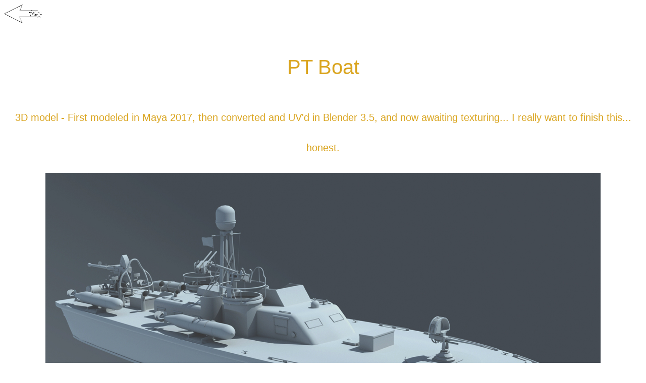

--- FILE ---
content_type: text/html
request_url: https://tonyascroft.ca/imageCG002.html
body_size: 2681
content:
<!doctype html>
<html>
<head lang= "en">
  <meta charset="utf-8">
  <title>PT Boat</title>
  <meta name="viewport" content="width=device-width, initial-scale=1.0">
  <meta name="description" content="">
  <meta name="author" content="">
  <!-- <link href="http://fonts.googleapis.com/css?family=Syncopate" rel="stylesheet" type="text/css">
  <link href="http://fonts.googleapis.com/css?family=Abel" rel="stylesheet" type="text/css">
  <link href="http://fonts.googleapis.com/css?family=Source+Sans+Pro" rel="stylesheet" type="text/css">
  <link href="http://fonts.googleapis.com/css?family=Maven+Pro" rel="stylesheet" type="text/css">
  <link href="http://fonts.googleapis.com/css?family=Oxygen" rel="stylesheet" type="text/css">
  <link href="http://fonts.googleapis.com/css?family=Open+Sans" rel="stylesheet" type="text/css"> -->

  <link href="styles/custom.css" rel="stylesheet" type="text/css" >
</head>

<body id="pageBody">
  <a href="gallery1.html"><img src="_images\thumbs\back.png" alt="back"
                               style="width:75px;height:40px;border:0;"></a>
  <div id="divBoxed" class="container">
  <div class="transparent-bg" style="position: absolute;top: 0;left: 0;
                                     width: 100%;height: 100%;z-index: -1;zoom: 1;">
  </div>
  <div class="imagePage">
  <div class="row-fluid">
  <div class="span12">
  <div class="imagePage">
    <center><p class="text2">PT Boat </p><p class="text3"> 3D model - First modeled in Maya 2017, then converted and UV'd in Blender 3.5, and now awaiting texturing... I really want to finish this... honest. </p></center>
    <center><img id="myImage" src="_images/fulls/PTBoatModel01.jpg" style="width:1100px" ></center>
    <center>
      <button class="imgBtn imgBtnBack"  onclick= "location.href='javascript:history.back()';"
              value="Back to gallery1.html">BACK</button>
      <button class="imgBtn" onclick="document.getElementById('myImage')
                   .src='_images/fulls/PTBoatModel04.jpg'">Image 1</button>
      <button class="imgBtn" onclick="document.getElementById('myImage')
              .src='_images/fulls/PTBoatModel02.jpg'">Image 2</button>
      <button class="imgBtn" onclick="document.getElementById('myImage')
              .src='_images/fulls/PTBoatModel01.jpg'">Image3
      </button>
    </center><br><br>
  </div>
  </div>
  </div>
  </div>
  </div>
  <script src="scripts/jquery.min.js" type="text/javascript"></script>
  <script src="scripts/bootstrap/js/bootstrap.min.js" type="text/javascript"></script>
  <script src="scripts/default.js" type="text/javascript"></script>

</body>
</html>


--- FILE ---
content_type: text/css
request_url: https://tonyascroft.ca/styles/custom.css
body_size: 25556
content:
/***** BASE CSS *****/


/* Site Name */

#divSiteTitle {text-decoration:none;}

#divTagLine {text-decoration:none;}


/* Headline Text */

#divHeaderLine1 {display:inline-block !important}

#divHeaderLine2 {display:inline-block !important}

#divHeaderLine3 {display:inline-block !important}


/* Headings */

h3, h4, h6,  {line-height:1.5 !important}

.text1 {
  font-size: 12px;
  color: goldenrod;
}

.text2 {
  font-size: 40px; line-height: 60px; color:goldenrod; font-family:
    'Source Sans Pro', sans-serif;
}

.text2b {
  font-size: 40px; line-height: 60px; color:goldenrod; font-family:
    'Source Sans Pro', sans-serif;
}

.text3 {
  font-size: 20px; line-height: 60px; color:goldenrod; font-family:
    'Source Sans Pro', sans-serif;
}


.lead {
    text-align:center;
}

.lead h2 {
    font-size:33px;line-height:45px; color: rgb(25, 25, 25);
}

.lead h3 {
    font-size:17px; color: rgb(69, 68, 68);
}

.lead h3 a {
    font-size:inherit !important; color: rgb(69, 68, 68);
}

 p1 {
  font-family: serif;
  color: black;
  font-size: 25px;
}

 p2 {
  font-family: serif;
  color: black;
  font-size: 20px;
  text-align: justify;

}

.paragraph {
  text-align: justify;
  text-justify:auto;
  height: 600px;
  width: 50%;
}

/* Contact */

ul#contact-info .icon {font-size:20px;float:left;line-height:25px;margin-right:10px;}

ul#contact-info .field {font-weight:bold;}

ul#contact-info {list-style:none;}


/* Grid */

#tiles li {
width:240px !important;
background-color: #fbceb1;
border: 1px solid #dedede;
-moz-border-radius: 2px;
-webkit-border-radius: 2px;
border-radius: 2px;
padding: 10px !important;
margin-right:7px;margin-bottom:7px;float:left;
}

#tiles li img {margin-bottom:10px;}

#tiles li div.meta {color:#999;text-transform:uppercase;font-size:10px;margin:0;}

#tiles li h4 {line-height:1.5;margin:0 0 5px 0;}

#tiles li h4 a {line-height:inherit;margin:0;text-decoration:inherit;color:inherit;
  font-size:inherit;font-family:inherit;font-weight:inherit;font-style:inherit;}

#tiles li p {font-size:12px;line-height:1.5;margin:0;}

#tiles li a {font-size:12px;}

#tiles li .more_link {font-size:smaller;line-height:2;text-transform:uppercase;
  letter-spacing:2px;white-space:nowrap;display:block;margin: 5px 0 0 0;}

#tiles li blockquote {line-height:1.5;margin:0;padding:0;color:#999;border:none;
  font-size:150%;font-style:italic;font-family:Georgia, Times, serif;}

#tiles li blockquote small {font-size:11px;font-style:normal;}


/* Icons */

[class*="social foundicon-"]:before {font-family: "SocialFoundicons";}

[class*="general foundicon-"]:before {font-family: "GeneralFoundicons";}


/* Menu Side */

.menu_menu_simple ul {margin-top:0px;margin-bottom:0px;}

.menu_menu_simple ul li {margin-top:0px;margin-bottom:0px;}


/* Header Area */

#decorative1 {
margin-top:-2px;padding-top:2px;
margin-left: -20px !important;
margin-right: -20px !important; /* fix bg cover issue */
}


/* Menu Centered */

.centered_menu {text-align:center}

.centered_menu > div {display:inline-block;}

.centered_menu div {text-align:left}


/* Footer elements */

.social_bookmarks a {font-size:smaller !important;text-transform:uppercase;
  letter-spacing:1px;text-decoration:none;margin-right:20px;}

.copyright {font-size:smaller;letter-spacing:1px;text-align: center}


/* Responsive Image */

img {max-width:100%;height:auto;width:auto;-moz-box-sizing:border-box;
  -webkit-box-sizing:border-box;box-sizing:border-box;}

/* Responsive Video from Zurb Foundation. Copyright (c) 2011 ZURB, http://www.zurb.com/ License: MIT */

.flex-video {position:relative;padding-top:25px;padding-bottom:67.5%;
  height:0;margin-bottom:16px;overflow: hidden;}

.flex-video.widescreen {padding-bottom:57.25%;}

.flex-video.vimeo {padding-top:0;}

.flex-video iframe, .flex-video object, .flex-video embed
  {position:absolute;top:0;left:0;width:100%;height:100%;border:none;}

@media only screen and (max-device-width: 800px), only screen and (device-width: 1024px)
  and (device-height: 600px), only screen and (width: 1280px) and (orientation: landscape),
  only screen and (device-width: 800px), only screen and (max-width: 767px) {
        .flex-video { padding-top: 0; }
    }


/* Additional */

#divBoxed {position:relative}

.nav-links > a {margin-right:20px;}

.btn-secondary, .btn-secondary:hover {text-shadow:none;}

#divHeaderLine1 a, #divHeaderLine2 a, #divHeaderLine3 a {
    font-size: inherit;
    line-height: inherit;
    letter-spacing: inherit;
    font-family: inherit;
    text-shadow: inherit;
    font-weight: inherit;
    font-style: inherit;
}

#divHeaderLine1, #divHeaderLine2, #divHeaderLine3 {
    padding-top:3px !important;
    padding-bottom:3px !important;
    text-align:inherit !important;
}

/*
#decorative2 {opacity:0.95;

    -webkit-box-shadow: 0 1px 10px rgba(0, 0, 0, 0.03);
    -moz-box-shadow: 0 1px 10px rgba(0, 0, 0, 0.03);
    box-shadow: 0 1px 10px rgba(0, 0, 0, 0.03);
}
*/

.showcase-tabs > li > a {
    font-size: 14px;
    letter-spacing: 1px;
    padding-left: 20px;
    padding-right: 20px;
}

.cap1 div, .cap2 div, .cap3 div, .cap4 div, .cap5 div {
    margin: 0 -1px;
}

.camera_wrap .camera_pag .camera_pag_ul li {margin:20px 5px 0px !important;
}

.box{
	text-align: center;
	margin-top: 20px;
	margin-bottom: 30px;
}

.box i{
	font-size: 44px;
	color: rgb(0, 00, rgb(255, 0, 0););
}

/* Shout Box */
.shout-box {
	margin-bottom:28px;
	padding:16px 45px 19px 29px;
	-webkit-border-radius: 0px;
	-moz-border-radius: 0px;
	border-radius: 0px;
	overflow:hidden;
	border-top-width: 1px;
	border-right-width: 1px;
	border-bottom-width: 1px;
	border-left-width: 12px;
	border-top-style: solid;
	border-right-style: solid;
	border-bottom-style: solid;
	border-left-style: solid;
	border-top-color: #E7E8EF;
	border-right-color: #E7E8EF;
	border-bottom-color: #E7E8EF;
	border-left-color: #EBB400;
}
.shout-box .btn-right {
	float:right;
	margin-top:10px;
	margin-bottom:10px;
}
.shout-box h2 {
	font: 23px/22px 'Source Sans Pro', sans-serif;
	color:#222;
	margin-top:10px;
	margin-bottom:10px;
}
.shout-box p {
	margin:0;
}


/* Adjustments */

.search.adjust {margin-bottom:15px}

.divPanel {}

.divPanel.notop {padding-top:0px}

.divPanel.nobottom {padding-bottom:0px}


/***** BOOTSTRAP CSS BASE OVERRIDE *****/

.navbar .nav-pills > li > a {text-shadow:none;font-weight:normal;}

.navbar .dropdown-menu li > a {text-shadow:none;font-weight:normal;}

.navbar .nav-pills > li > .dropdown-menu:before {border:none;}

.navbar .nav-pills > li > .dropdown-menu:after {border:none;}

.navbar .nav-pills > .active > a, .navbar .nav-pills > .active > a:hover,
.navbar .nav-pills > .active > a:focus {-webkit-box-shadow: none;box-shadow: none;}

.navbar .nav-pills > li > a:hover, .navbar .nav-pills li.dropdown.open.active >
.dropdown-toggle {-webkit-transition: ease-in-out .2s;-moz-transition: ease-in-out .2s;
  -o-transition: ease-in-out .2s; -ms-transition: ease-in-out .2s; transition: ease-in-out .2s;}

.navbar .nav-pills .open .dropdown-toggle {background-color:transparent;}

.btn .caret {margin-top: 8px !important;}



body { background-color: Apricot;
  background-position: inherit inherit; background-repeat: repeat repeat;  }

.imagePage { background-color: white}

#divBoxed {margin-top: 51px; ;;}

#divLogo{margin-top: 48px; margin-bottom: 0px; text-align: center;}

#divSiteTitle {font-family: Syncopate, Arial, Helvetica, sans-serif; font-size: 28px; line-height: 49px; color: rgb(235, 180, 0);
  text-shadow: rgba(0, 0, 0, 0.0980392) 0px 3px 5px, rgba(255, 255, 255, 0.298039) 0px -5px 35px;
  letter-spacing: 4px; font-weight: normal; font-style: normal; text-transform: uppercase;}

#divTagLine {
	color: rgb(150, 2, 150);
	line-height: 25px;
	text-transform: none;
	letter-spacing: 4px;
	font-size: 16px;
	padding-left: 2px;
	padding-right: 2px;
	background-color: transparent;
	text-shadow: none;
	font-family: Abel;
	font-weight: bold;
	font-style: normal;
}

.navContainer {}

.navContainer .navMenu {}

.navContainer .navMenu li {}

.navContainer .navMenu li a {}

.navContainer .navMenu li.current {}

.navContainer .navMenu li.current a {}

.camera_caption > div {opacity: 0.85;filter:alpha(opacity=85);}

.camera_prevThumbs, .camera_nextThumbs, .camera_prev, .camera_next, .camera_commands,
  .camera_thumbs_cont {opacity: 0.85;filter:alpha(opacity=85) !important;
  background-color:rgb(240, 240, 240);}

.camera_wrap .camera_pag .camera_pag_ul li, .camera_wrap .camera_pag .camera_pag_ul li,
  .camera_wrap .camera_pag .camera_pag_ul li:hover > span {box-shadow: rgba(0, 0, 0, 0.121569)
   0px 3px 8px inset; background-color: rgb(230, 230, 230);  }

.camera_wrap .camera_pag .camera_pag_ul li.cameracurrent > span {}

.camera_wrap {display: block; margin-bottom: 15px; height: 391px; border: none; margin-left: 0px;
  border-top-left-radius: 0px; border-top-right-radius: 0px; border-bottom-right-radius: 0px;
  border-bottom-left-radius: 0px; margin-top: 51px; -webkit-box-shadow: rgba(0, 0, 0, 0.498039)
  0px 15px 10px -10px, rgba(0, 0, 0, 0.298039) 0pt 1px 4px; box-shadow: rgba(0, 0, 0, 0.498039)
  0px 15px 10px -10px, rgba(0, 0, 0, 0.298039) 0pt 1px 4px;}

.cap1 > div {opacity: 0.85;filter:alpha(opacity=85);background-color:rgb(61, 61, 61);}

.cap2 > div {opacity: 0.85;filter:alpha(opacity=85);background-color:rgb(61, 61, 61);}

.cap3 > div {opacity: 0.85;filter:alpha(opacity=85);}

.cap4 > div {opacity: 0.85;filter:alpha(opacity=85);}

.cap5 > div {opacity: 0.85;filter:alpha(opacity=85);}

.page-content {line-height: 22px; font-family: 'Maven Pro', sans-serif;}

.page-content a {color: rgb(219, 167, 0); font-family: 'Maven Pro', sans-serif;}

/*
.sidebox {-webkit-box-shadow:0 1px 3px rgba(0, 0, 0, 0.3), 0 0 10px rgba(0, 0, 0, 0.1) inset;
  -moz-box-shadow:0 1px 3px rgba(0, 0, 0, 0.3), 0 0 10px rgba(0, 0, 0, 0.1) inset;
  box-shadow:0 1px 3px rgba(0, 0, 0, 0.3), 0 0 10px rgba(0, 0, 0, 0.1) inset;
  background-color:rgb(250, 250, 250);color:rgb(51, 51, 51);border-width:1px;
  border-style:solid;border-color:rgb(255, 255, 255);border-radius:3px;padding:18px;margin-top:11px;
  font-family: 'Maven Pro', sans-serif; font-size: 14px;}
*/

.sidebar {padding-top: 8px;;;}

.sidebox-title {line-height: 36px; font-weight: normal; font-style: normal; font-family: 'Open Sans';
  color: rgb(51, 51, 51); font-size: 22px; text-transform: none;}

.sidebox a {color: rgb(219, 167, 0); font-family: 'Maven Pro', sans-serif;}

#divFooter{font-size: 13px; font-family: 'Maven Pro', sans-serif; background-image: url(/styles/bedge_grunge.png);
  background-repeat: repeat repeat; align-content: center}

.divPanel {padding: 40px;;;}

#divFooter a {color: rgb(224, 91, 73); font-size: 13px; font-family: 'Maven Pro', sans-serif;}

#divFooter h3 {font-family: 'Source Sans Pro', sans-serif; font-weight: normal; font-style: normal;
  font-size: 23px; line-height: 45px; color: rgb(69, 68, 68);}

h2 {font-weight: normal; font-style: normal; color: rgb(69, 68, 68);
  font-family: 'Source Sans Pro', sans-serif; font-size: 35px; line-height: 50px;}

/*
.transparent-bg {-moz-box-shadow: rgba(0, 0, 0, 0.298039) 0px 1px 4px;
  -webkit-box-shadow: rgba(0, 0, 0, 0.298039) 0px 1px 4px;
  box-shadow: rgba(0, 0, 0, 0.298039) 0px 1px 4px; background-color: rgb(255, 255, 255);
  border-top-left-radius: 0px; border-top-right-radius: 0px;
  border-bottom-right-radius: 0px; border-bottom-left-radius: 0px;;}
*/

.breadcrumbs { width:auto;  font-size: 20px; line-height: 25px; margin-top: 0px;
  font-family: 'Maven Pro', sans-serif;}

.breadcrumbs a {color: rgb(0,121, 0); font-family: 'Maven Pro', sans-serif; font-weight:bold;}

#divHeaderLine1 {font-family: 'Source Sans Pro', sans-serif; font-size: 40px;
  line-height: 42px; margin-top: 0px; text-transform: none; color: rgb(106, 103, 101);
  letter-spacing: 1px; text-align: center; text-shadow: rgba(255, 255, 255, 0.6) 1px 1px 1px;
  background-image: none; opacity: 1; padding: 0px;}

#divHeaderLine2 {font-family: 'Source Sans Pro', sans-serif; font-size: 19px; line-height: 19px;
  margin-top: 0px; color: rgb(106, 103, 101); letter-spacing: 1px;
  text-shadow: rgba(255, 255, 255, 0.6) 1px 1px 1px; text-align: center;
  background-image: none; opacity: 1; padding: 0px;}

#divHeaderLine3 {margin-top: 15px; line-height: 22px; color: rgb(0, 0, 0); text-align: center;
  font-family: 'Source Sans Pro', sans-serif;}

.text-center {
    text-align:center;
}

a.btn, a.btn-large, a.btn-small, a.btn-mini {color:#333}

 a.btn-info, a.btn-success, a.btn-warning, a.btn-danger, a.btn-inverse {color:#ffffff}

 .btn-secondary, .btn-secondary:hover, a.btn-secondary, a.btn-secondary:hover {color:#323232;}

 .btn-secondary {border:1px solid #dfdfdf;border-bottom:1px solid #afafaf;
   background-color:#fafafa;background-repeat: repeat-x;
   background-image:-webkit-gradient(linear, left top, left bottom, from(#fafafa), to(#e1e1e1));
   background-image:-webkit-linear-gradient(top, #fafafa, #e1e1e1);
   background-image:-moz-linear-gradient(top, #fafafa, #e1e1e1);
   background-image:-ms-linear-gradient(top, #fafafa, #e1e1e1);
   background-image:-o-linear-gradient(top, #fafafa, #e1e1e1);
   background-image:linear-gradient(top, #fafafa, #e1e1e1);
   filter: progid:dximagetransform.microsoft.gradient(startColorstr=#fafafa, endColorstr=#e1e1e1,
   GradientType=0); filter: progid:dximagetransform.microsoft.gradient(enabled=false);}

 .btn-secondary:hover, .btn-secondary:active, .btn-secondary.active, .btn-secondary.disabled,
.btn-secondary[disabled] {background-color:#dfdfdf;}

.btn-primary, .btn-primary:hover, a.btn-primary, a.btn-primary:hover {color:#ffffff;}

 .btn-primary {border:1px solid #d1a000;border-bottom:1px solid #a57e00;background-color:#ebb400;
   background-repeat: repeat-x;background-image:-webkit-gradient(linear, left top, left bottom,
     from(#ebb400), to(#d4a200));background-image:-webkit-linear-gradient(top, #ebb400, #d4a200);
   background-image:-moz-linear-gradient(top, #ebb400, #d4a200);
   background-image:-ms-linear-gradient(top, #ebb400, #d4a200);
   background-image:-o-linear-gradient(top, #ebb400, #d4a200);
   background-image:linear-gradient(top, #ebb400, #d4a200);
   filter: progid:dximagetransform.microsoft.gradient(startColorstr=#ebb400, endColorstr=#d4a200,
   GradientType=0);filter: progid:dximagetransform.microsoft.gradient(enabled=false);}

 .btn-primary:hover, .btn-primary:active, .btn-primary.active, .btn-primary.disabled,
  .btn-primary[disabled] {background-color:#d1a000;}

#divHeaderText {padding: 0px 0px 20px; border-color: rgb(51, 51, 51); text-align: center;;}

#contentInnerSeparator{margin-top: -10px; margin-bottom: 0px; border-top-color: rgb(255, 255, 255);
  border-top-width: 0px; border-top-style: solid; height: 0px;}

#footerOuterSeparator{margin-top: 28px; height: 0px; background-color: rgb(255, 255, 255);
  border-top-color: rgb(255, 255, 255); border-top-width: 0px; border-top-style: solid;}

#headerSeparator{margin-top: 0px; border-top-color: rgb(51, 51, 51); border-top-width: 0px;
  border-top-style: solid;}

h3,.page-content h3 a {font-weight: normal; font-style: normal; font-family: 'Source Sans Pro',
  sans-serif; font-size: 28px; line-height: 50px;}

h4,.page-content h4 a {font-weight: normal; font-style: normal; font-family: 'Source Sans Pro',
  sans-serif; font-size: 21px; line-height: 50px;}

h5,.page-content h5 a {font-weight: normal;  font-family: 'Source Sans Pro',
  sans-serif; font-size: 17px; line-height: 50px; }

h6,.page-content h6 a {font-weight: normal; font-style: normal; font-family: 'Source Sans Pro',
  sans-serif; font-size: 15px; line-height: 50px;}

.line-separator{border-top-width: 1px; border-top-style: dotted; margin-top: 21px;
  margin-bottom: 21px; border-top-color: rgb(195, 195, 195); }

#divVideo{border: 5px solid rgb(255, 255, 255); margin-left: -5px;
  -webkit-box-shadow: rgba(0, 0, 0, 0.498039) 0px 15px 10px -10px, rgba(0, 0, 0, 0.298039) 0px 1px 4px;
  box-shadow: rgba(0, 0, 0, 0.498039) 0px 15px 10px -10px, rgba(0, 0, 0, 0.298039) 0px 1px 4px;
  border-top-left-radius: 0px; border-top-right-radius: 0px; border-bottom-right-radius: 0px;
  border-bottom-left-radius: 0px; margin-top: 15px; }

.nav .dropdown-toggle .caret {border-top-color:rgb(0, 0, 0);border-bottom-color:rgb(0, 0, 0);}

.nav .dropdown-toggle:hover .caret {border-top-color:rgb(0, 0, 0);border-bottom-color:rgb(0, 0, 0);}

.navbar .dropdown-menu, .dropdown-menu {background-color:rgb(255, 255, 255);border-radius:0px;}

.navbar .dropdown-menu li > a, .dropdown-menu li > a, .navbar .nav-pills .open .dropdown-toggle
  {color:rgb(69, 68, 68)}

.navbar .dropdown-menu li > a:hover, .navbar .dropdown-menu .active > a, .navbar .dropdown-menu .active >
a:hover, .dropdown-menu li > a:hover, .dropdown-menu .active > a, .dropdown-menu .active > a:hover, .dropdown-menu
li > a:focus, .dropdown-submenu:hover > a, .navbar .nav-pills .open a.dropdown-toggle:hover
{filter:none;color:#ffffff;background-color:#ebb400;background-image:none}

.navbar .nav-pills > li > a {margin-left:2px;margin-right:2px;padding:10px 30px;border-radius:0px;
  color:rgb(69, 68, 68);background-color:transparent;border-bottom-width:3px;border-bottom-style:solid;
  border-bottom-color:rgb(240, 240, 240)}

.navbar .nav-pills > li > a:hover, .navbar .nav li.dropdown.open.active > .dropdown-toggle, .navbar .nav-pills >
li > a:focus {color:rgb(69, 68, 68); background-color:transparent; border-bottom-width:3px; border-bottom-style:solid;
  border-bottom-color:#ebb400}

.navbar .nav > .active > a, .navbar .nav > .active > a:hover, .navbar .nav li.dropdown.open >
  .dropdown-toggle, .navbar .nav li.dropdown.active > .dropdown-toggle {background:none}

.navbar .nav-pills > .active > a, .navbar .nav-pills > .active > a:hover, .navbar .nav-pills li.dropdown.open >
  .dropdown-toggle, .navbar .nav-pills li.dropdown.active > .dropdown-toggle {color:rgb(69, 68, 68);
    background-color:transparent; border-bottom-width:3px; border-bottom-style:solid; border-bottom-color:#ebb400;}

.navbar .ddmenu {margin-top:43px;margin-bottom:0px}

.navbar .nav-pills li.dropdown > .dropdown-toggle .caret, .navbar .nav-pills li.dropdown.open >
  .dropdown-toggle .caret, .navbar .nav-pills li.dropdown.active > .dropdown-toggle .caret,
  .navbar .nav-pills li.dropdown.open.active > .dropdown-toggle .caret {border-top-color:rgb(69, 68, 68);
  border-bottom-color:rgb(69, 68, 68);}

.navbar .nav-pills li.dropdown > .dropdown-toggle:hover .caret {border-top-color:rgb(69, 68, 68);
  border-bottom-color:rgb(69, 68, 68);}

.navbar .nav-pills li.dropdown.active > .dropdown-toggle .caret {border-top-color:rgb(69, 68, 68);
  border-bottom-color:rgb(69, 68, 68);}

.dropdown-menu .sub-menu {left:100%;position:absolute;top:0;visibility:hidden;margin-top:-1px;}

.dropdown-menu li:hover .sub-menu {visibility:visible;}

.ddmenu.nav-pills li a {font-family: Oxygen, sans-serif; font-size: 15px; line-height: 17px;}

.ddmenu .dropdown-menu li a {font-family: 'Open Sans'; line-height: 26px; font-size: 13px;}

.camera_caption {font-size: 14px; font-family: Oxygen, sans-serif; letter-spacing: 1px; line-height: 21px;}

.lead h2 {font-size: 40px; line-height: 60px; color: rgb(69, 68, 68); font-family: 'Source Sans Pro', sans-serif;}

.lead h3 {font-size: 23px; color: rgb(69, 68, 68); font-family: 'Source Sans Pro', sans-serif;}

.dropdown-menu .sub-menu {left:100%;position:absolute;top:0;visibility:hidden;margin-top:-1px;}
.dropdown-menu li:hover .sub-menu {visibility:visible;}
.navbar .btn-navbar-highlight {display:none;width:100%}

#decorative2 {z-index:100 !important}

@media (max-width: 979px) {
     #divLogo {margin-bottom:10px;}


    .navbar .btn-navbar-highlight {display:inline;padding:9px 14px;margin-top:15px;}

    .navbar {width:100%;}

    #divMenuRight {float:none}


    .dropdown-menu .sub-menu {left:0%;position:relative;top:0;visibility:visible;margin-top:3px;display:block}

    .dropdown-menu, .sub-menu {border-radius:5px !important;}

    .navbar .ddmenu {margin-top: 0px;margin-bottom: 0px;}


    /* Fixed Top */

    #decorative2 {position:static;  height:auto;}

    body {padding-top:0px}


}


@media (max-width: 767px) {
    #divLogo {margin-top:10px;margin-bottom:10px;}

    #divSiteTitle {font-size: 25px;}


    #divHeaderText {margin:0px;padding:10px 0px;}

    #divHeaderLine1 {margin-top: 0px;}


    #divMenuRight {width:100%;margin-top: 0px;padding-top:0px}

    .ddmenu, .navbar .ddmenu {margin-top: 0px; margin-bottom: 0px;}

    .navbar .btn-navbar-highlight {padding:9px 14px;margin-top:0px;}

    .navbar {width:100%;margin-top: 0px;padding-top:0px}


    #decorative1, #decorative2, #decorative3 {margin-left:-20px;margin-right:-20px;padding-left:20px;padding-right:20px;}


    /* Fixed Top */

    #decorative2 {position:static}

    body {padding-top:0px}


    #divFooter {margin-left:-20px;margin-right:-20px;padding-left:20px;padding-right:20px;}

    #divBoxed > #divFooter {margin-left:0px;margin-right:0px;padding-left:0px;padding-right:0px;}


    body > #footerOuterSeparator, body > #contentOuterSeparator {margin-left:-20px;margin-right:-20px;}


    .headerArea, .topArea {padding:20px !important;}
 /*only for templates without divBoxed*/


    #camera_wrap {margin-top:20px}

    #divVideo {margin-top:20px}


    .dropdown-menu .sub-menu {left:0%;position:relative;top:0;visibility:visible;margin-top:3px;display:block}

    .dropdown-menu, .sub-menu {border-radius:5px !important;}

    .navbar .ddmenu {margin-top: 0px;margin-bottom: 0px;}

}

/* Slider Shadow */

/*
.shadow {
    position: relative;
}
*/
/*

.shadow:after {
	content: '';
	position: absolute;
	z-index: -2;
	left: 2%;
	width: 96%;
	height: 60px;
	-moz-border-radius: 48%/30px;
	-webkit-border-radius: 48%/30px;
	border-radius: 48%/30px;
	bottom: 24px;
	-moz-box-shadow: 0 40px 15px rgba(0, 0, 0, 0.5);
	-webkit-box-shadow: 0 40px 15px rgba(0, 0, 0, 0.5);
	box-shadow: 0 40px 15px rgba(0, 0, 0, 0.5);
}

.shadow:before {
	content: '';
	position: absolute;
	z-index: -1;
	left: 30%;
	width: 40%;
	height: 60px;
	-moz-border-radius: 15%/30px;
	-webkit-border-radius: 15%/30px;
	border-radius: 15%/30px;
	bottom: 44px;
	-moz-box-shadow: 0 50px 50px rgba(255, 255, 255, 0.4);
	-webkit-box-shadow: 0 50px 50px rgba(255, 255, 255, 0.4);
	box-shadow: 0 50px 50px rgba(255, 255, 255, 0.4);
}
*/

/* Social Icons */

.social_bookmarks a{ float:left; margin-right:10px;}
.icon_twitter { width:31px; height:30px; background:url('../icons/twitter1.png')}
.icon_twitter:hover {background:url('../icons/twitter2.png')}
.icon_facebook { width:31px; height:30px; background:url('../icons/facebook1.png')}
.icon_facebook:hover {background:url('../icons/facebook2.png')}
.icon_google { width:31px; height:30px; background:url('../icons/google1.png')}
.icon_google:hover {background:url('../icons/google2.png')}
.icon_pinterest { width:31px; height:30px; background:url('../icons/pinterest1.png')}
.icon_pinterest:hover {background:url('../icons/pinterest2.png')}
.icon_flickr { width:24px; height:24px; background:url('../icons/icons_flickr.png')}
.icon_flickr:hover {background:url('../icons/icons_flickr_hover.png')}

#myBtn {
    display: none; /* Hidden by default */
    position: fixed; /* Fixed/sticky position */
    bottom: 20px; /* Place the button at the bottom of the page */
    right: 30px; /* Place the button 30px from the right */
    z-index: 99; /* Make sure it does not overlap */
    border-style: solid;
    border-width: 3px;
    border-color: black;
    outline: none; /* Remove outline */
    background-color:white; /* Set a background color */
    color: black; /* Text color */
    cursor: pointer; /* Add a mouse pointer on hover */
    padding: 15px; /* Some padding */
    border-radius: 10px; /* Rounded corners */
}

#myBtn:hover {
    background-color: lightgoldenrodyellow; /* Add a dark-grey background on hover */
}
.imgBtn {

    position: relative; /* Fixed/sticky position */
    width: 150px; /* sets the button width*/
    z-index: 99; /* Make sure it does not overlap */
    border: none; /* Remove borders */
    outline: none; /* Remove outline */
    background-color: #555; /* Set a background color */
    color: white; /* Text color */
    cursor: pointer; /* Add a mouse pointer on hover */
    padding: 15px; /* Some padding */
    margin-left: 10px; /* some spacing */
    margin-top: 10px; /* some spacing */
    border-radius: 10px; /* Rounded corners */
    box-shadow: 0 8px 16px 0 rgba(0,0,0,0.2), 0 6px 20px 0 rgba(0,0,0,0.19);
}

.imgBtnBack {
  background-color: #79755c; /* Set a background color */
}
.imgBtn:hover {
    background-color: darkgoldenrod; /* Add a golden background on hover */
}

.customLink {
    color: darkgoldenrod;
}
.customLink:hover {
    color: honeydew;
}
